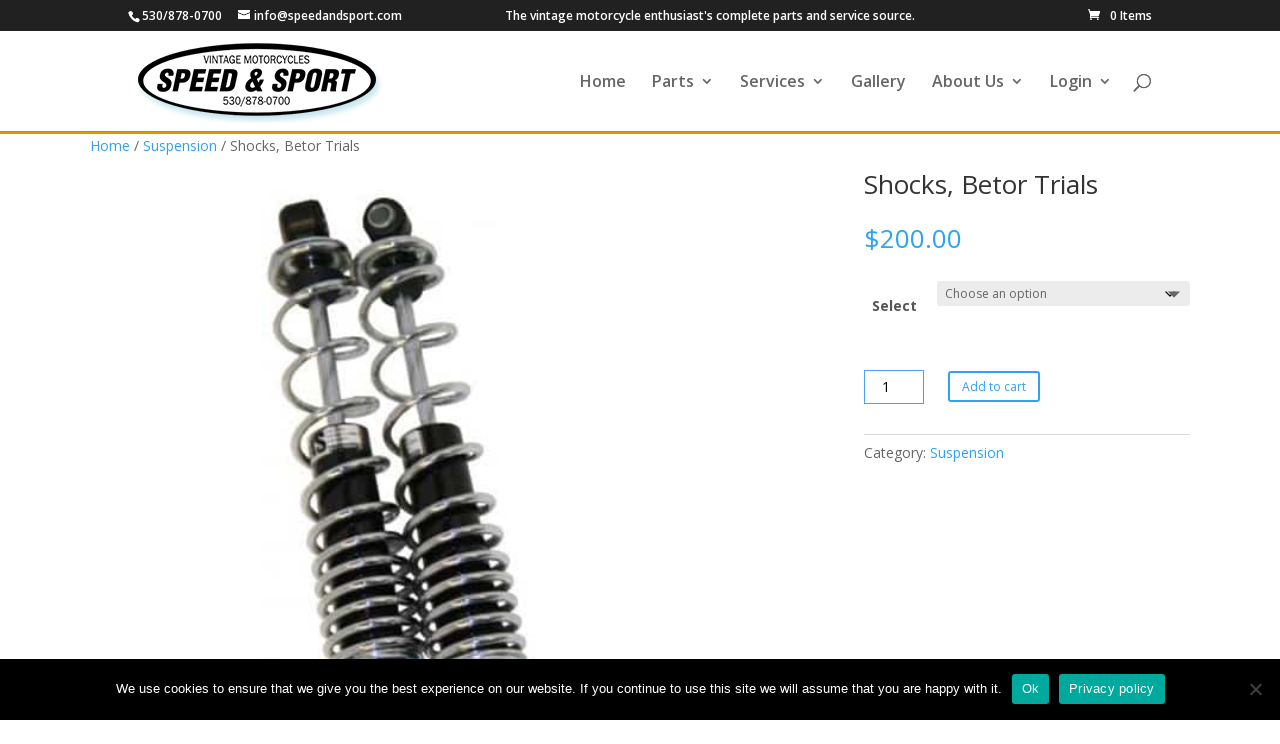

--- FILE ---
content_type: text/html; charset=utf-8
request_url: https://www.google.com/recaptcha/api2/anchor?ar=1&k=6LdIyKsUAAAAAGIBuJs4FGObL17xDDcp9oEJU5JN&co=aHR0cHM6Ly93d3cuc3BlZWRhbmRzcG9ydC5jb206NDQz&hl=en&v=PoyoqOPhxBO7pBk68S4YbpHZ&size=invisible&anchor-ms=20000&execute-ms=30000&cb=dtr9vso5zgx
body_size: 48620
content:
<!DOCTYPE HTML><html dir="ltr" lang="en"><head><meta http-equiv="Content-Type" content="text/html; charset=UTF-8">
<meta http-equiv="X-UA-Compatible" content="IE=edge">
<title>reCAPTCHA</title>
<style type="text/css">
/* cyrillic-ext */
@font-face {
  font-family: 'Roboto';
  font-style: normal;
  font-weight: 400;
  font-stretch: 100%;
  src: url(//fonts.gstatic.com/s/roboto/v48/KFO7CnqEu92Fr1ME7kSn66aGLdTylUAMa3GUBHMdazTgWw.woff2) format('woff2');
  unicode-range: U+0460-052F, U+1C80-1C8A, U+20B4, U+2DE0-2DFF, U+A640-A69F, U+FE2E-FE2F;
}
/* cyrillic */
@font-face {
  font-family: 'Roboto';
  font-style: normal;
  font-weight: 400;
  font-stretch: 100%;
  src: url(//fonts.gstatic.com/s/roboto/v48/KFO7CnqEu92Fr1ME7kSn66aGLdTylUAMa3iUBHMdazTgWw.woff2) format('woff2');
  unicode-range: U+0301, U+0400-045F, U+0490-0491, U+04B0-04B1, U+2116;
}
/* greek-ext */
@font-face {
  font-family: 'Roboto';
  font-style: normal;
  font-weight: 400;
  font-stretch: 100%;
  src: url(//fonts.gstatic.com/s/roboto/v48/KFO7CnqEu92Fr1ME7kSn66aGLdTylUAMa3CUBHMdazTgWw.woff2) format('woff2');
  unicode-range: U+1F00-1FFF;
}
/* greek */
@font-face {
  font-family: 'Roboto';
  font-style: normal;
  font-weight: 400;
  font-stretch: 100%;
  src: url(//fonts.gstatic.com/s/roboto/v48/KFO7CnqEu92Fr1ME7kSn66aGLdTylUAMa3-UBHMdazTgWw.woff2) format('woff2');
  unicode-range: U+0370-0377, U+037A-037F, U+0384-038A, U+038C, U+038E-03A1, U+03A3-03FF;
}
/* math */
@font-face {
  font-family: 'Roboto';
  font-style: normal;
  font-weight: 400;
  font-stretch: 100%;
  src: url(//fonts.gstatic.com/s/roboto/v48/KFO7CnqEu92Fr1ME7kSn66aGLdTylUAMawCUBHMdazTgWw.woff2) format('woff2');
  unicode-range: U+0302-0303, U+0305, U+0307-0308, U+0310, U+0312, U+0315, U+031A, U+0326-0327, U+032C, U+032F-0330, U+0332-0333, U+0338, U+033A, U+0346, U+034D, U+0391-03A1, U+03A3-03A9, U+03B1-03C9, U+03D1, U+03D5-03D6, U+03F0-03F1, U+03F4-03F5, U+2016-2017, U+2034-2038, U+203C, U+2040, U+2043, U+2047, U+2050, U+2057, U+205F, U+2070-2071, U+2074-208E, U+2090-209C, U+20D0-20DC, U+20E1, U+20E5-20EF, U+2100-2112, U+2114-2115, U+2117-2121, U+2123-214F, U+2190, U+2192, U+2194-21AE, U+21B0-21E5, U+21F1-21F2, U+21F4-2211, U+2213-2214, U+2216-22FF, U+2308-230B, U+2310, U+2319, U+231C-2321, U+2336-237A, U+237C, U+2395, U+239B-23B7, U+23D0, U+23DC-23E1, U+2474-2475, U+25AF, U+25B3, U+25B7, U+25BD, U+25C1, U+25CA, U+25CC, U+25FB, U+266D-266F, U+27C0-27FF, U+2900-2AFF, U+2B0E-2B11, U+2B30-2B4C, U+2BFE, U+3030, U+FF5B, U+FF5D, U+1D400-1D7FF, U+1EE00-1EEFF;
}
/* symbols */
@font-face {
  font-family: 'Roboto';
  font-style: normal;
  font-weight: 400;
  font-stretch: 100%;
  src: url(//fonts.gstatic.com/s/roboto/v48/KFO7CnqEu92Fr1ME7kSn66aGLdTylUAMaxKUBHMdazTgWw.woff2) format('woff2');
  unicode-range: U+0001-000C, U+000E-001F, U+007F-009F, U+20DD-20E0, U+20E2-20E4, U+2150-218F, U+2190, U+2192, U+2194-2199, U+21AF, U+21E6-21F0, U+21F3, U+2218-2219, U+2299, U+22C4-22C6, U+2300-243F, U+2440-244A, U+2460-24FF, U+25A0-27BF, U+2800-28FF, U+2921-2922, U+2981, U+29BF, U+29EB, U+2B00-2BFF, U+4DC0-4DFF, U+FFF9-FFFB, U+10140-1018E, U+10190-1019C, U+101A0, U+101D0-101FD, U+102E0-102FB, U+10E60-10E7E, U+1D2C0-1D2D3, U+1D2E0-1D37F, U+1F000-1F0FF, U+1F100-1F1AD, U+1F1E6-1F1FF, U+1F30D-1F30F, U+1F315, U+1F31C, U+1F31E, U+1F320-1F32C, U+1F336, U+1F378, U+1F37D, U+1F382, U+1F393-1F39F, U+1F3A7-1F3A8, U+1F3AC-1F3AF, U+1F3C2, U+1F3C4-1F3C6, U+1F3CA-1F3CE, U+1F3D4-1F3E0, U+1F3ED, U+1F3F1-1F3F3, U+1F3F5-1F3F7, U+1F408, U+1F415, U+1F41F, U+1F426, U+1F43F, U+1F441-1F442, U+1F444, U+1F446-1F449, U+1F44C-1F44E, U+1F453, U+1F46A, U+1F47D, U+1F4A3, U+1F4B0, U+1F4B3, U+1F4B9, U+1F4BB, U+1F4BF, U+1F4C8-1F4CB, U+1F4D6, U+1F4DA, U+1F4DF, U+1F4E3-1F4E6, U+1F4EA-1F4ED, U+1F4F7, U+1F4F9-1F4FB, U+1F4FD-1F4FE, U+1F503, U+1F507-1F50B, U+1F50D, U+1F512-1F513, U+1F53E-1F54A, U+1F54F-1F5FA, U+1F610, U+1F650-1F67F, U+1F687, U+1F68D, U+1F691, U+1F694, U+1F698, U+1F6AD, U+1F6B2, U+1F6B9-1F6BA, U+1F6BC, U+1F6C6-1F6CF, U+1F6D3-1F6D7, U+1F6E0-1F6EA, U+1F6F0-1F6F3, U+1F6F7-1F6FC, U+1F700-1F7FF, U+1F800-1F80B, U+1F810-1F847, U+1F850-1F859, U+1F860-1F887, U+1F890-1F8AD, U+1F8B0-1F8BB, U+1F8C0-1F8C1, U+1F900-1F90B, U+1F93B, U+1F946, U+1F984, U+1F996, U+1F9E9, U+1FA00-1FA6F, U+1FA70-1FA7C, U+1FA80-1FA89, U+1FA8F-1FAC6, U+1FACE-1FADC, U+1FADF-1FAE9, U+1FAF0-1FAF8, U+1FB00-1FBFF;
}
/* vietnamese */
@font-face {
  font-family: 'Roboto';
  font-style: normal;
  font-weight: 400;
  font-stretch: 100%;
  src: url(//fonts.gstatic.com/s/roboto/v48/KFO7CnqEu92Fr1ME7kSn66aGLdTylUAMa3OUBHMdazTgWw.woff2) format('woff2');
  unicode-range: U+0102-0103, U+0110-0111, U+0128-0129, U+0168-0169, U+01A0-01A1, U+01AF-01B0, U+0300-0301, U+0303-0304, U+0308-0309, U+0323, U+0329, U+1EA0-1EF9, U+20AB;
}
/* latin-ext */
@font-face {
  font-family: 'Roboto';
  font-style: normal;
  font-weight: 400;
  font-stretch: 100%;
  src: url(//fonts.gstatic.com/s/roboto/v48/KFO7CnqEu92Fr1ME7kSn66aGLdTylUAMa3KUBHMdazTgWw.woff2) format('woff2');
  unicode-range: U+0100-02BA, U+02BD-02C5, U+02C7-02CC, U+02CE-02D7, U+02DD-02FF, U+0304, U+0308, U+0329, U+1D00-1DBF, U+1E00-1E9F, U+1EF2-1EFF, U+2020, U+20A0-20AB, U+20AD-20C0, U+2113, U+2C60-2C7F, U+A720-A7FF;
}
/* latin */
@font-face {
  font-family: 'Roboto';
  font-style: normal;
  font-weight: 400;
  font-stretch: 100%;
  src: url(//fonts.gstatic.com/s/roboto/v48/KFO7CnqEu92Fr1ME7kSn66aGLdTylUAMa3yUBHMdazQ.woff2) format('woff2');
  unicode-range: U+0000-00FF, U+0131, U+0152-0153, U+02BB-02BC, U+02C6, U+02DA, U+02DC, U+0304, U+0308, U+0329, U+2000-206F, U+20AC, U+2122, U+2191, U+2193, U+2212, U+2215, U+FEFF, U+FFFD;
}
/* cyrillic-ext */
@font-face {
  font-family: 'Roboto';
  font-style: normal;
  font-weight: 500;
  font-stretch: 100%;
  src: url(//fonts.gstatic.com/s/roboto/v48/KFO7CnqEu92Fr1ME7kSn66aGLdTylUAMa3GUBHMdazTgWw.woff2) format('woff2');
  unicode-range: U+0460-052F, U+1C80-1C8A, U+20B4, U+2DE0-2DFF, U+A640-A69F, U+FE2E-FE2F;
}
/* cyrillic */
@font-face {
  font-family: 'Roboto';
  font-style: normal;
  font-weight: 500;
  font-stretch: 100%;
  src: url(//fonts.gstatic.com/s/roboto/v48/KFO7CnqEu92Fr1ME7kSn66aGLdTylUAMa3iUBHMdazTgWw.woff2) format('woff2');
  unicode-range: U+0301, U+0400-045F, U+0490-0491, U+04B0-04B1, U+2116;
}
/* greek-ext */
@font-face {
  font-family: 'Roboto';
  font-style: normal;
  font-weight: 500;
  font-stretch: 100%;
  src: url(//fonts.gstatic.com/s/roboto/v48/KFO7CnqEu92Fr1ME7kSn66aGLdTylUAMa3CUBHMdazTgWw.woff2) format('woff2');
  unicode-range: U+1F00-1FFF;
}
/* greek */
@font-face {
  font-family: 'Roboto';
  font-style: normal;
  font-weight: 500;
  font-stretch: 100%;
  src: url(//fonts.gstatic.com/s/roboto/v48/KFO7CnqEu92Fr1ME7kSn66aGLdTylUAMa3-UBHMdazTgWw.woff2) format('woff2');
  unicode-range: U+0370-0377, U+037A-037F, U+0384-038A, U+038C, U+038E-03A1, U+03A3-03FF;
}
/* math */
@font-face {
  font-family: 'Roboto';
  font-style: normal;
  font-weight: 500;
  font-stretch: 100%;
  src: url(//fonts.gstatic.com/s/roboto/v48/KFO7CnqEu92Fr1ME7kSn66aGLdTylUAMawCUBHMdazTgWw.woff2) format('woff2');
  unicode-range: U+0302-0303, U+0305, U+0307-0308, U+0310, U+0312, U+0315, U+031A, U+0326-0327, U+032C, U+032F-0330, U+0332-0333, U+0338, U+033A, U+0346, U+034D, U+0391-03A1, U+03A3-03A9, U+03B1-03C9, U+03D1, U+03D5-03D6, U+03F0-03F1, U+03F4-03F5, U+2016-2017, U+2034-2038, U+203C, U+2040, U+2043, U+2047, U+2050, U+2057, U+205F, U+2070-2071, U+2074-208E, U+2090-209C, U+20D0-20DC, U+20E1, U+20E5-20EF, U+2100-2112, U+2114-2115, U+2117-2121, U+2123-214F, U+2190, U+2192, U+2194-21AE, U+21B0-21E5, U+21F1-21F2, U+21F4-2211, U+2213-2214, U+2216-22FF, U+2308-230B, U+2310, U+2319, U+231C-2321, U+2336-237A, U+237C, U+2395, U+239B-23B7, U+23D0, U+23DC-23E1, U+2474-2475, U+25AF, U+25B3, U+25B7, U+25BD, U+25C1, U+25CA, U+25CC, U+25FB, U+266D-266F, U+27C0-27FF, U+2900-2AFF, U+2B0E-2B11, U+2B30-2B4C, U+2BFE, U+3030, U+FF5B, U+FF5D, U+1D400-1D7FF, U+1EE00-1EEFF;
}
/* symbols */
@font-face {
  font-family: 'Roboto';
  font-style: normal;
  font-weight: 500;
  font-stretch: 100%;
  src: url(//fonts.gstatic.com/s/roboto/v48/KFO7CnqEu92Fr1ME7kSn66aGLdTylUAMaxKUBHMdazTgWw.woff2) format('woff2');
  unicode-range: U+0001-000C, U+000E-001F, U+007F-009F, U+20DD-20E0, U+20E2-20E4, U+2150-218F, U+2190, U+2192, U+2194-2199, U+21AF, U+21E6-21F0, U+21F3, U+2218-2219, U+2299, U+22C4-22C6, U+2300-243F, U+2440-244A, U+2460-24FF, U+25A0-27BF, U+2800-28FF, U+2921-2922, U+2981, U+29BF, U+29EB, U+2B00-2BFF, U+4DC0-4DFF, U+FFF9-FFFB, U+10140-1018E, U+10190-1019C, U+101A0, U+101D0-101FD, U+102E0-102FB, U+10E60-10E7E, U+1D2C0-1D2D3, U+1D2E0-1D37F, U+1F000-1F0FF, U+1F100-1F1AD, U+1F1E6-1F1FF, U+1F30D-1F30F, U+1F315, U+1F31C, U+1F31E, U+1F320-1F32C, U+1F336, U+1F378, U+1F37D, U+1F382, U+1F393-1F39F, U+1F3A7-1F3A8, U+1F3AC-1F3AF, U+1F3C2, U+1F3C4-1F3C6, U+1F3CA-1F3CE, U+1F3D4-1F3E0, U+1F3ED, U+1F3F1-1F3F3, U+1F3F5-1F3F7, U+1F408, U+1F415, U+1F41F, U+1F426, U+1F43F, U+1F441-1F442, U+1F444, U+1F446-1F449, U+1F44C-1F44E, U+1F453, U+1F46A, U+1F47D, U+1F4A3, U+1F4B0, U+1F4B3, U+1F4B9, U+1F4BB, U+1F4BF, U+1F4C8-1F4CB, U+1F4D6, U+1F4DA, U+1F4DF, U+1F4E3-1F4E6, U+1F4EA-1F4ED, U+1F4F7, U+1F4F9-1F4FB, U+1F4FD-1F4FE, U+1F503, U+1F507-1F50B, U+1F50D, U+1F512-1F513, U+1F53E-1F54A, U+1F54F-1F5FA, U+1F610, U+1F650-1F67F, U+1F687, U+1F68D, U+1F691, U+1F694, U+1F698, U+1F6AD, U+1F6B2, U+1F6B9-1F6BA, U+1F6BC, U+1F6C6-1F6CF, U+1F6D3-1F6D7, U+1F6E0-1F6EA, U+1F6F0-1F6F3, U+1F6F7-1F6FC, U+1F700-1F7FF, U+1F800-1F80B, U+1F810-1F847, U+1F850-1F859, U+1F860-1F887, U+1F890-1F8AD, U+1F8B0-1F8BB, U+1F8C0-1F8C1, U+1F900-1F90B, U+1F93B, U+1F946, U+1F984, U+1F996, U+1F9E9, U+1FA00-1FA6F, U+1FA70-1FA7C, U+1FA80-1FA89, U+1FA8F-1FAC6, U+1FACE-1FADC, U+1FADF-1FAE9, U+1FAF0-1FAF8, U+1FB00-1FBFF;
}
/* vietnamese */
@font-face {
  font-family: 'Roboto';
  font-style: normal;
  font-weight: 500;
  font-stretch: 100%;
  src: url(//fonts.gstatic.com/s/roboto/v48/KFO7CnqEu92Fr1ME7kSn66aGLdTylUAMa3OUBHMdazTgWw.woff2) format('woff2');
  unicode-range: U+0102-0103, U+0110-0111, U+0128-0129, U+0168-0169, U+01A0-01A1, U+01AF-01B0, U+0300-0301, U+0303-0304, U+0308-0309, U+0323, U+0329, U+1EA0-1EF9, U+20AB;
}
/* latin-ext */
@font-face {
  font-family: 'Roboto';
  font-style: normal;
  font-weight: 500;
  font-stretch: 100%;
  src: url(//fonts.gstatic.com/s/roboto/v48/KFO7CnqEu92Fr1ME7kSn66aGLdTylUAMa3KUBHMdazTgWw.woff2) format('woff2');
  unicode-range: U+0100-02BA, U+02BD-02C5, U+02C7-02CC, U+02CE-02D7, U+02DD-02FF, U+0304, U+0308, U+0329, U+1D00-1DBF, U+1E00-1E9F, U+1EF2-1EFF, U+2020, U+20A0-20AB, U+20AD-20C0, U+2113, U+2C60-2C7F, U+A720-A7FF;
}
/* latin */
@font-face {
  font-family: 'Roboto';
  font-style: normal;
  font-weight: 500;
  font-stretch: 100%;
  src: url(//fonts.gstatic.com/s/roboto/v48/KFO7CnqEu92Fr1ME7kSn66aGLdTylUAMa3yUBHMdazQ.woff2) format('woff2');
  unicode-range: U+0000-00FF, U+0131, U+0152-0153, U+02BB-02BC, U+02C6, U+02DA, U+02DC, U+0304, U+0308, U+0329, U+2000-206F, U+20AC, U+2122, U+2191, U+2193, U+2212, U+2215, U+FEFF, U+FFFD;
}
/* cyrillic-ext */
@font-face {
  font-family: 'Roboto';
  font-style: normal;
  font-weight: 900;
  font-stretch: 100%;
  src: url(//fonts.gstatic.com/s/roboto/v48/KFO7CnqEu92Fr1ME7kSn66aGLdTylUAMa3GUBHMdazTgWw.woff2) format('woff2');
  unicode-range: U+0460-052F, U+1C80-1C8A, U+20B4, U+2DE0-2DFF, U+A640-A69F, U+FE2E-FE2F;
}
/* cyrillic */
@font-face {
  font-family: 'Roboto';
  font-style: normal;
  font-weight: 900;
  font-stretch: 100%;
  src: url(//fonts.gstatic.com/s/roboto/v48/KFO7CnqEu92Fr1ME7kSn66aGLdTylUAMa3iUBHMdazTgWw.woff2) format('woff2');
  unicode-range: U+0301, U+0400-045F, U+0490-0491, U+04B0-04B1, U+2116;
}
/* greek-ext */
@font-face {
  font-family: 'Roboto';
  font-style: normal;
  font-weight: 900;
  font-stretch: 100%;
  src: url(//fonts.gstatic.com/s/roboto/v48/KFO7CnqEu92Fr1ME7kSn66aGLdTylUAMa3CUBHMdazTgWw.woff2) format('woff2');
  unicode-range: U+1F00-1FFF;
}
/* greek */
@font-face {
  font-family: 'Roboto';
  font-style: normal;
  font-weight: 900;
  font-stretch: 100%;
  src: url(//fonts.gstatic.com/s/roboto/v48/KFO7CnqEu92Fr1ME7kSn66aGLdTylUAMa3-UBHMdazTgWw.woff2) format('woff2');
  unicode-range: U+0370-0377, U+037A-037F, U+0384-038A, U+038C, U+038E-03A1, U+03A3-03FF;
}
/* math */
@font-face {
  font-family: 'Roboto';
  font-style: normal;
  font-weight: 900;
  font-stretch: 100%;
  src: url(//fonts.gstatic.com/s/roboto/v48/KFO7CnqEu92Fr1ME7kSn66aGLdTylUAMawCUBHMdazTgWw.woff2) format('woff2');
  unicode-range: U+0302-0303, U+0305, U+0307-0308, U+0310, U+0312, U+0315, U+031A, U+0326-0327, U+032C, U+032F-0330, U+0332-0333, U+0338, U+033A, U+0346, U+034D, U+0391-03A1, U+03A3-03A9, U+03B1-03C9, U+03D1, U+03D5-03D6, U+03F0-03F1, U+03F4-03F5, U+2016-2017, U+2034-2038, U+203C, U+2040, U+2043, U+2047, U+2050, U+2057, U+205F, U+2070-2071, U+2074-208E, U+2090-209C, U+20D0-20DC, U+20E1, U+20E5-20EF, U+2100-2112, U+2114-2115, U+2117-2121, U+2123-214F, U+2190, U+2192, U+2194-21AE, U+21B0-21E5, U+21F1-21F2, U+21F4-2211, U+2213-2214, U+2216-22FF, U+2308-230B, U+2310, U+2319, U+231C-2321, U+2336-237A, U+237C, U+2395, U+239B-23B7, U+23D0, U+23DC-23E1, U+2474-2475, U+25AF, U+25B3, U+25B7, U+25BD, U+25C1, U+25CA, U+25CC, U+25FB, U+266D-266F, U+27C0-27FF, U+2900-2AFF, U+2B0E-2B11, U+2B30-2B4C, U+2BFE, U+3030, U+FF5B, U+FF5D, U+1D400-1D7FF, U+1EE00-1EEFF;
}
/* symbols */
@font-face {
  font-family: 'Roboto';
  font-style: normal;
  font-weight: 900;
  font-stretch: 100%;
  src: url(//fonts.gstatic.com/s/roboto/v48/KFO7CnqEu92Fr1ME7kSn66aGLdTylUAMaxKUBHMdazTgWw.woff2) format('woff2');
  unicode-range: U+0001-000C, U+000E-001F, U+007F-009F, U+20DD-20E0, U+20E2-20E4, U+2150-218F, U+2190, U+2192, U+2194-2199, U+21AF, U+21E6-21F0, U+21F3, U+2218-2219, U+2299, U+22C4-22C6, U+2300-243F, U+2440-244A, U+2460-24FF, U+25A0-27BF, U+2800-28FF, U+2921-2922, U+2981, U+29BF, U+29EB, U+2B00-2BFF, U+4DC0-4DFF, U+FFF9-FFFB, U+10140-1018E, U+10190-1019C, U+101A0, U+101D0-101FD, U+102E0-102FB, U+10E60-10E7E, U+1D2C0-1D2D3, U+1D2E0-1D37F, U+1F000-1F0FF, U+1F100-1F1AD, U+1F1E6-1F1FF, U+1F30D-1F30F, U+1F315, U+1F31C, U+1F31E, U+1F320-1F32C, U+1F336, U+1F378, U+1F37D, U+1F382, U+1F393-1F39F, U+1F3A7-1F3A8, U+1F3AC-1F3AF, U+1F3C2, U+1F3C4-1F3C6, U+1F3CA-1F3CE, U+1F3D4-1F3E0, U+1F3ED, U+1F3F1-1F3F3, U+1F3F5-1F3F7, U+1F408, U+1F415, U+1F41F, U+1F426, U+1F43F, U+1F441-1F442, U+1F444, U+1F446-1F449, U+1F44C-1F44E, U+1F453, U+1F46A, U+1F47D, U+1F4A3, U+1F4B0, U+1F4B3, U+1F4B9, U+1F4BB, U+1F4BF, U+1F4C8-1F4CB, U+1F4D6, U+1F4DA, U+1F4DF, U+1F4E3-1F4E6, U+1F4EA-1F4ED, U+1F4F7, U+1F4F9-1F4FB, U+1F4FD-1F4FE, U+1F503, U+1F507-1F50B, U+1F50D, U+1F512-1F513, U+1F53E-1F54A, U+1F54F-1F5FA, U+1F610, U+1F650-1F67F, U+1F687, U+1F68D, U+1F691, U+1F694, U+1F698, U+1F6AD, U+1F6B2, U+1F6B9-1F6BA, U+1F6BC, U+1F6C6-1F6CF, U+1F6D3-1F6D7, U+1F6E0-1F6EA, U+1F6F0-1F6F3, U+1F6F7-1F6FC, U+1F700-1F7FF, U+1F800-1F80B, U+1F810-1F847, U+1F850-1F859, U+1F860-1F887, U+1F890-1F8AD, U+1F8B0-1F8BB, U+1F8C0-1F8C1, U+1F900-1F90B, U+1F93B, U+1F946, U+1F984, U+1F996, U+1F9E9, U+1FA00-1FA6F, U+1FA70-1FA7C, U+1FA80-1FA89, U+1FA8F-1FAC6, U+1FACE-1FADC, U+1FADF-1FAE9, U+1FAF0-1FAF8, U+1FB00-1FBFF;
}
/* vietnamese */
@font-face {
  font-family: 'Roboto';
  font-style: normal;
  font-weight: 900;
  font-stretch: 100%;
  src: url(//fonts.gstatic.com/s/roboto/v48/KFO7CnqEu92Fr1ME7kSn66aGLdTylUAMa3OUBHMdazTgWw.woff2) format('woff2');
  unicode-range: U+0102-0103, U+0110-0111, U+0128-0129, U+0168-0169, U+01A0-01A1, U+01AF-01B0, U+0300-0301, U+0303-0304, U+0308-0309, U+0323, U+0329, U+1EA0-1EF9, U+20AB;
}
/* latin-ext */
@font-face {
  font-family: 'Roboto';
  font-style: normal;
  font-weight: 900;
  font-stretch: 100%;
  src: url(//fonts.gstatic.com/s/roboto/v48/KFO7CnqEu92Fr1ME7kSn66aGLdTylUAMa3KUBHMdazTgWw.woff2) format('woff2');
  unicode-range: U+0100-02BA, U+02BD-02C5, U+02C7-02CC, U+02CE-02D7, U+02DD-02FF, U+0304, U+0308, U+0329, U+1D00-1DBF, U+1E00-1E9F, U+1EF2-1EFF, U+2020, U+20A0-20AB, U+20AD-20C0, U+2113, U+2C60-2C7F, U+A720-A7FF;
}
/* latin */
@font-face {
  font-family: 'Roboto';
  font-style: normal;
  font-weight: 900;
  font-stretch: 100%;
  src: url(//fonts.gstatic.com/s/roboto/v48/KFO7CnqEu92Fr1ME7kSn66aGLdTylUAMa3yUBHMdazQ.woff2) format('woff2');
  unicode-range: U+0000-00FF, U+0131, U+0152-0153, U+02BB-02BC, U+02C6, U+02DA, U+02DC, U+0304, U+0308, U+0329, U+2000-206F, U+20AC, U+2122, U+2191, U+2193, U+2212, U+2215, U+FEFF, U+FFFD;
}

</style>
<link rel="stylesheet" type="text/css" href="https://www.gstatic.com/recaptcha/releases/PoyoqOPhxBO7pBk68S4YbpHZ/styles__ltr.css">
<script nonce="DPpR15GFXNLASdoE7_LMGw" type="text/javascript">window['__recaptcha_api'] = 'https://www.google.com/recaptcha/api2/';</script>
<script type="text/javascript" src="https://www.gstatic.com/recaptcha/releases/PoyoqOPhxBO7pBk68S4YbpHZ/recaptcha__en.js" nonce="DPpR15GFXNLASdoE7_LMGw">
      
    </script></head>
<body><div id="rc-anchor-alert" class="rc-anchor-alert"></div>
<input type="hidden" id="recaptcha-token" value="[base64]">
<script type="text/javascript" nonce="DPpR15GFXNLASdoE7_LMGw">
      recaptcha.anchor.Main.init("[\x22ainput\x22,[\x22bgdata\x22,\x22\x22,\[base64]/[base64]/[base64]/[base64]/[base64]/UltsKytdPUU6KEU8MjA0OD9SW2wrK109RT4+NnwxOTI6KChFJjY0NTEyKT09NTUyOTYmJk0rMTxjLmxlbmd0aCYmKGMuY2hhckNvZGVBdChNKzEpJjY0NTEyKT09NTYzMjA/[base64]/[base64]/[base64]/[base64]/[base64]/[base64]/[base64]\x22,\[base64]\x22,\x22KMOxPUDDiyFSw4NFworDusKPVErCnHBKIMOBwqDDu8OhXcO+w5bCpknDoy0FT8KETyFtU8KdScKkwp4mw5EzwpPCoMKnw6LClFUIw5zCkmxbVMOowqsSE8KsHUAzTsOEw57Dl8Okw7bCqWLCkMKBwq3Dp1DDqUPDsBHDqMKOPEXDrzLCjwHDiR1/wr1TwrV2wrDDrS0HwqjCjmtPw7vDiD7Ck0fCpyDDpMKSw6YPw7jDosKzBAzCrlbDjwdKKlLDuMORwojCrsOgF8Kww7cnwpbDvj43w5HCsFNDbMK2w5fCmMKqFcKawoI+wonDqsO/SMK/wqPCvD/CvMO7IXZwMRV9w6DCuwXCgsKAwoRow43CsMKxwqPCt8KLw4s1Ki0uwowGwo9JGAowa8KyI1vCnQlZZcOdwrgZw45VwpvCtz3CisKiMGfDn8KTwrBaw480DsOGwqfCoXZ7McKMwqJmRmfCpDZ2w5/DtwPDpMKbCcKpMMKaF8O7w5Iiwo3CmMO+OMOewoPCmMOXWkQdwoYowp/DrcOBRcO7wrV5wpXDucK0wqUsfV/CjMKEdcOICsO+UFlDw7VKT201wpbDs8K7wqhARsK4DMOYKsK1wrDDmWTCiTJbw6bDqsO8w6jDmzvCjmIDw5UmeHbCtyNMRsOdw5hhw5/Dh8KeXyICCMO7McOywprDpMKUw5fCocO6KT7DkMOEbsKXw6TDuzjCuMKhCXBKwo8uwqLDucKsw5oVE8K8VH3DlMK1w4DCk0XDjMOoXcORwqB/[base64]/IcOeeFQswoTCqkoNw6YewrEuwovCqCLDvcKgCsKvw6A4VDIrO8ORS8KaCnTCpEFjw7MUQEFzw7zCk8KEflDCmHjCp8KQPnTDpMO9Vj9iE8K/w73CnDR7w4jDnsKLw7vCnE8ld8O4fx0mch0Jw7Y/c1Z/SsKyw49zF2hucUnDhcKtw4HCl8K4w6tdfQguwobCqDrClibDrcOLwqwzBsOlEXl3w51QBMKNwpguFcOww40uwr/Ds0zCksO8KcOCX8KUNsKSccKlV8OiwrwQNRLDg1PDhBgCwqN7wpI3Hn4kHMK4L8ORGcOGZsO8ZsOEwpPCgV/[base64]/w6TDnicSa8K2wqDDtDt/F8Oow7BnEVHCoCQkTEEow7TCiMODwr/DqXjDgTNvCcKwZXgEwqnDvFxAwoLDng3CkS50woPDqhslNwzDjX5EwojDol/[base64]/Dh8OnwobDkwQaFjw3LzfCisOcYsKFTBgewr03AsOpw5l1OsOPOcO1wrxpR2F/wprCg8OJGwnCq8Kow59Aw5nDocKqw57DoUrDnsOLwq9OHMO4QA3Dt8K8wpjDlTJbX8OQwoFPw4TCrhcWwo/[base64]/[base64]/[base64]/CgBjDli4/YsOHOTnDkzzDtWBaDcKJGGwhwq52SWhzKMKGwpLChcOlIsOpw43CrQcCwoAUw7/CjjXCqcKZwrRSw5nCuBTDoyjDhXRrUcOIGWjCqCHDkDfCvcOUw6c8w6PCncKXGRrDszdkw5dec8K5NFTCoREHRXbDv8KvR15wwox0w4lfwo8MwoY1TcO1AsOSw5o1wrIIM8KOWcOdwow1w7HDj1dfwrF2wp3Dg8Kjw4/CkBNWw5XCp8OgEMKfw6TCoMOcwrERYgwZD8O+Z8Ondy0OwokZEcOzwp7DsQxpADDCmcKAwoA/LMKcUg3DrcKYPF5zw7Zbw6rDkkbCqmxNTDbCg8K9b8KqwocIZih+BxwOasKtwqN/OsOVFcKtRT5Yw5rDlsKEwo4oQWfCvD/CjMKschF3XMK8NTHCnGXCn0xaZGY/w5DCg8KHwpvDh03Di8OqwpAYBsKGw7jDkGTDh8KLY8Khw60cBMK/wpXDsxTDmkzClsK+wpLCtx7DscO0ZsK7w7DDklBrAcKowqVJVMOuZjZkTcK+w48rwp9owr7Dpj8Uw4XDlHJfNFt6EMO3MyseEwXDrlJLDjRTOiFOZCTChC3DjRLCjhbCksK6KTrDgDvDoGNRwpLDmQcxw4QTw4bDlirDtBVGCVXCpnRTwoLDhGjCpsOoV0/CvmwZwpEhP2HCpsOtw7YIw4LCsjgxChkMw509ScOxQlbCnMOTw5Y4XcK1HMOpw7UDwqt4wrpcw47CqcKZFBvDuBzDucOCVsKSw4czw5TCl8OGw7nDqlXCglTDhmYSJMK8wq9mwq0Qw5BER8OCQ8OuwpLDjsO/fDTClkXDsMOaw6DCsCXCvMK7woB7wppfwq8MwoZOd8OGXnnCl8O1anRZbsKZw6hBR3djw4YWwoDDhENhVcO/woIkw5tyGMKLfcKhwpfDusKQdXnCpQzCgkbCn8OEdcK3wrk7KCbDvCDCvcOewpXDrMKnwrvCgC/DtcOkwrvDocO1wrHCncOeF8KpVG4paw3Cu8OiwpjDqyJXB096FMKfK14Dw6vChCPDoMODwqDDj8OFw6bDhjPDsQYCw5XCtgLDr296w7DCn8KiKcK/w6TDu8OQw6Irwo1tw7HClR0gw5RXw4pRecK/wp3Dq8OiMMKrwpDCkCfCvsKrw4jCjcKLWSnCtMODw4pHw4Ngw619woUCw77DqlzCksKFw57DscKew4HDm8OawrFnwrzDqQ7DmGlFwpTDqy/DnMOXCh4faCLDlmbCjHQiBltDw6/DnMKvwp3DqMKLDMKeHRwEw6dhwphgwqrDt8OCw791EMOjQX4XF8O7w4gfw7ENYCgyw59CTcKRw7w5wrvCtMKOw4MowqDDjsK/fsOAAsKARcKew7/DosO6wpwnRTwHRUwqNMK4w4PDocKIwqTCo8O1w5luwokREEpaKhHCsydgw6A/E8OrwpTCmCrDhsKDex/[base64]/Cqx/ChMOTw4jCncO3UAXCkHHCtX8vw7AOw40eBCR6w7PDh8K5PixtWsOpwrd6aVN/wrgLHzHCvXlrQcKMwoUKw6YGCcOIK8KqWAIbw67CsT5wGg8wfMO9w6AdcMKhw7PCtkd4wqrCrMO0wpdjw7Nnw5XCoMKpwoHDlMOtT23DncK+wpFCwqBdwogiwqkiZsK/[base64]/[base64]/ClcOWwonCh8OYwqALw79NAlpgTDBtSXd7w6xIwp/CqMK2wqjCnFXDksKYwr3ChidBwosxw6xOw6LCiz3DhcKUwrnCjMOMw5PDojAVbMKMbsK3w6dEQcKnwrPDv8OdGMOCF8KFworCkCQ/w6l4wqLChMKBd8OHLkvCucOmwpBJw4vDusOwwoHDsGQ8w5XDrcO4w4ALwpjCn1xAwpJ3RcOvwofDi8KjFTfDl8OKw5BKa8OsKsOWwrnDmHTDr3spwovCgCVyw6NRSMKOw74jSMKpUsOvXlFmw6A1UMKSTsO0LsOPYMOEcMKvf1BFwpFLwr7CpcOkwrTCgsOeK8O+TcK/EcOAwp/DoS0sFcONEsOSFsKOwqYew7fDj0fClXBUwp1/MmjCh1gNBnrCvsOew6MIwoEWEMOPMsKow6vCjMKvNATCs8KibcOtfCUfBsOjbTo4N8Oww6kTw7XDnQzDhT/DnRspGUAML8KtwqnDt8KmQGXDp8K2ZMOmSsO3wrLDsQUJMR9YwrfDp8OpwpZew4DCj1fCry7DvEcAwozCiWbDvzjDgUZUwo8OeFVgwqbCmS7Cv8ODwoHCoBDDuMKSBsOdHMK7wpM9VTwJw7dHw6kPbQjCp0fDkgDCiDfDri/Cv8KWIcOGw5UYwpfDk0XDksK/wrJywq3Dv8OSFyFLD8OHFMKfwqQEw6o7w508K2nDjB/DmsOqZB/CvcOYSEhUw5VWc8KRw4wCw55DWEQWw6DDty/DuHnDm8O5HMKbKTfDlBFMHsKdw77DuMK9wq7CoB9qPSbDiX/Ck8Oqw7PDtz/CsRPCjsKBAhrDhnfCl3TDjD7DkGzDicKqwp8wYMKdf1PCtixsPGDDmMKaw4cjw6s1QcKpw5JLw5jDoMKHw4c/wr7Cl8KEw4jCmj/DrSwswqXClz7CshgaclprVUYEwpZSdcO7wqIpw4dIwp3DsyPDqWlELgJMw7bCvMO1Dws8woTDkcKhw6zChMOePRTCmcKGVG/DuS/[base64]/DoMKkw63DmxLCtGvCoSt1wr3DusO3NcKfAMO/ZFvDhMKMecOFwpPDgTHCiSEZwo/ClsKOwpjCg1fDpVrDkMO0EMOHKHVHNsKZw5DDuMKCwr0Zw6rDucOYRsOLwqt1wqc0cQbDpcKgwos5WScwwpRiGUXCvX/CrlrCqg9ewqcIUMKSw77CoSp5w7pJCn7DsnvCuMKgBmonw74RFsKKwoA1eMOFw6APBX3CuUjDhDBwwrfCssKMw7csw79dHx7DlcORwoLCri8cwqfDjRHDl8KqfUp+w4VlNMOFw699EsOfasKlB8KiwpnCvsK7wp0TOMKow5c1Ej3CvyIVJl/CohtBbcKSQ8OnNAVow6ZZwrfDhsOnacOPwonDncOUUMODS8OSYcOmwr/[base64]/wrUFw4fDjE3CpsO9YMOWGMO2Pg/Dh8KqwqZ5AXbDk1xPw6Fsw7TDmF8ew7Y5b0diVFnClAhFWMOQJsKfwrVtXcO7wqLClsKCwpt0HyrClsOKw7fDvsK2QsO5MwB5b00LwoI8w5Qqw45XwrTCoj/CrMOPw7MiwqN1OsOOKSXCnjMWwprCgcO+wrXCqQ/CmHMyW8KbUMKILMOIQ8K/K1/CiyEoEQ4dfEvDuxNgwqzCnsK0Q8K4w4QzWsOfNMKFDMKbXHxxQzZrNDXDoFAmwpJZw6fDiHFkUcKOworDsMOhHcOrw7cUOBIrFcK7wrnCojjDgm/CssOQb2hfwoQOw4U1XcK6ZCjCg8ORw6zChjDCuVkmwpfDkF7DqH7Cnxxqwr7DscOhwpQ3w7kROcKxN2rCkMKhOMOrwo/Djz8awqfDisKcDhEyV8OwNkwWVMOPS3XDgMODw5vDvU12GSxfw5rCjsOPw6duwpPDpAnCtApEwq/CuxFDw6sQExR2d13CvcKZw6nCg8KIw7YaGiLCiSRPwpZtFsKQbMK/wonCmwsXV2TClWfDkXgWw6Zuw4LDtiJzU2RFLsKNw5VawpNOwqwKw5nDmRXCizDCrcOPwo/DtQghTsKfwr/DqwpnTsOdw5nDosK5w43DrWnCkRdaEsOHGMKvH8KTw6PCjMKyFzgrwrHCjMOkJUQ9E8OCIBXCqTwqwqldQ2FJd8O0NVDDjETCiMONCcOGfwPCu1IyR8OuZMOKw7DCt0AvXcKcwp/Ct8KKwqDDniV1w5dSEMOUw5g+KkfDrU5IM0IYw7MQw45GO8OcEmRDT8KOLm/DsXhmfcKcw5B3w6HCl8OFNcKMw4DCgMOhwrlkFWjCuMKmwrbDvz7CkXgdw5I7w6l1w5nDgXXCtcOVOMKGw7YVHMKUNsKXwqVrCMO+w5Fuw5jDqcKKwrLCmgXCpwBAc8OIw6E/fT3CkcKUL8K/ZMOfSBMxckjCscO8CiQhbMKJQMOWw5wtNV7CsiNMVDptw5hrw6IkasKYf8OSw73DsyHCnHp8fXLCohLCvMK/[base64]/UcO6MsKSw6XDgWAew7cpwpLCl0DDmndJT8Kww5gRwoQsDXbDisOmdmrDvH8WSMKtCmLDjnnCsHfDtzNNNsKgB8KowqXCo8KCwp7DkMOqesOYw6nDiR3CjG/DkQwmwqVNw4s+woxUJcOXw6rDkMO+XMK+wo/[base64]/wqAMHjpSwonCq15Oa8KFw4EwGcKBbEnCtTHCqmrDvk4QBRbDhcOuw7piBMO6VhrCpsKhH11OwpfDnsKswrTDm33Dp1xSw50KcMKlNsOiCSJUwq/CqB/DmsO9EmXDomFUw7LDp8KQwqUgH8OIS3PCrMKyfU7CsURiRcOGBMKkwo7CncK/WMKbF8OHUCdtwqzDjsOJw4DDu8KhCR7DjMOAw5dKC8Kdw7fDksKPwoQLDyHCosKFUDMxTVXDpcOMw5LCrsKQZkowVMOFFcOHwr9cwoFbVGPDtMOhwpkzworCmU3DumXDr8KhSMKxfEIQXcOWwr4jw6/DlTTDvsKzZsOaWBnCksO8QcK0w7IEfjRcIlhuYMOjbH7CvMOra8O1w4bDlsOEC8O8w5p7wobCpsKtwpAhwpINGcO1emh/wrJZeMOzwrUQwp49w6vDo8Kow4zDjz3CpMK5FsKoKmsmKAZ/GcO8bcK4wol7w6TDhcOVwrXCmcOWwovCkF8OAQx4GHZfWx4+w4LDlMKUUsOYCjvDpG3DhMODw6zCoxDCrMOswpRvIDPDviNXwotmDsOww48swpVJbn/CqcOhUcOCwqx1Sw0zw7DCrMOHJwbCvsO6w5/DhQvDlcO+NSURwrhLw4c5d8OLwrZ+b17CmwNxw7cdZcO5enLDowLDt2zDk3VFG8OvJcKjcMOnBsOEasODw681OHlUASHCg8OeQi7DhsKyw7LDkjDChcOPw49wHQPDhj/DpGcjwqo8SsOXS8KwwrM5SlQMZMO0wpVGJsKuWRXDrw3DhCV7Fw8FOcKjwr9YJMKDwr96w6hgw6fDuQ4qwpBrBQXDocKzK8OJMw/Dvw9nLWTDljTCrcOMX8OZMRMWZVXDpsKhwq/[base64]/CmkPCpXTCr8O+bMOjwq3CscK7C8K/[base64]/SMKKwrFswpTDqMOfwrXCmMOHCBbDkkDCj8KGw70dwqDCksKvOCgLIS5Ow6jCmRFGBy3DnwVywpXDocKlw7oZCMOzw5pZwpF+wr8XVCbDkMKIwrVSVcKmwo8wbMK/wrhtwrbCvDoiEcKAwrjDjMO5w4BWwpfDjzzDi3UiGAx9cEbDucKpw6QcQ18zw6TDj8KUw47CkHnCi8OeBmMjwpzDnmBrNMOswrfCv8OnaMO6Q8Olwq3Dt011K2rDhzrDvcOTw7zDtUTCjsODDmDClMOEw74qQXvCtUjDsyXDkDDCogkEw4XDj255f2MDFsK/[base64]/CrcKoUDR3w7wHH3TDo37ClsKvRMKTesODesKmw4/CqQLDl2vCn8KBwrhiwpJxYcKewpDCqAbDhHXDnVDDg2HDijbCuG7CgzgzflbDvWInSxFRE8KLanHDtcOXwrzDvsK+wrNLw7Iew5vDgWrCpkxba8KhODguWiXCi8K5KRrDvsOzwr/Dnm1fKVXDjcOqwrFtWcK9wrI/[base64]/[base64]/CqSBGH2AOwrIfZmPDlk1qwqHCq8Kiwp5ywrbDtMOBw4rClMKYGTPCk23CoxLDp8K7w7lAYMKZWcKhwrJlFjrCv0TCr1QNwrhnOTnCvsKkw4DDrS0sCDhYwqpCwoBlwo93MTbDvUfCpnhpwrAkw7kKw6VEw7vDk1/Dp8KqwqTDncKreT49w7TCggDDrsKtwpzCsTbCgXooVUMUw7HDrAnDgARTKsOhfcO2wrY/NMOIw4DCt8KzJcOPF1R4EjYMU8KdXsKWwrAma0PCsMOtwoMHIRkpw74EagjCsk3DllQ6w4rChMKVESjCri8uQsOnPsORw4LCiAw5w4JBw4jCjB04MsOVwqfCusO4wqDDiMKAwrd/[base64]/DtMKbwqvDqcOkw6/Cu8KFAsOgwpTChw3CssKUwrErQcK0OXErwqDCvMOfw77CqCXCnUh+w7vCq1E+w7Ruw6bCmsKkGyjCnsOZw7YJwpvCoi8DABLCnH3CqsK1w6XCq8OmDsKkw70zOMOgw7bCnsOBGhXDikrCuG1RwrXDgivCv8K9Jg1cAWPCjsOGAsKSWh/CugjCgsOywoMnwo7CgSrCqUNdw67DjGfCk3LDosOWV8KdwqzChlkaBGLDgk85JsOMRsOkVF0QL0zDkGs9QXbCjDMgw5V8wqPDssOxT8OdwqLChsORwrLCnXk0A8KCRE/[base64]/DhMKLVcKnwp4EwpbCq8OBOMO7ZcO/wqxjY1DCtx1sL8K/UcOEB8KawrYAITfCnMOgVcKxw7LDkcOgwrp2DTRzw4HCtMKBKcOuwpBwWljDpSHCssOlQcK0LDEIwqPDhcKEw74ia8O5woVkHcOvw44JCMO+w4NhfcOOfxIcwolBw6PCvcKdwoHChsKWU8OawovCrUpYw6XCpV/ClcKtccKaAcOCwq0bJMOuLsKWwq4MF8K+wqPDvMKeaFcDw4t/FcOOwrVGw5ZJwovDkQXDgHLCjMK5woTCqcOXwrnCvyTCrcK3w7nDq8Onb8OyYGgBBFdHKUTDrH46wrTCpVvCjsOxVjc7XsOUWCfDgTnCsj/DssOQNsKJeSHDrMKqOQrCgcOEeMOpQG/CknXCtC/DlQpIUsK7wpZ6w7/CvcKkw77CjBHChXd0VihILEhwUcKyEzR4w4nDqsK3LTsHIsOPKixswrbDs8Oewpkww5HDrFLDqDvDn8KvPWLCm2oET3NpAgsqw7kCw7nDql7DucO0wq3CiHkUwrzCgmsUwrTCsDEnBizCs3rCu8KBw7Apw5zCnsOpw73DhsK7w5R/[base64]/w7HDlgQiIVZIwrhWZMKgwrILwpXDnxTDk0nDgQ1BcgbDqMK3w4bDlcKwVWrDuFnChT/DhR3CksO2ZsKaC8OVwqZwCMKOw6R+bsO3wo4dbsOlw6ZvfGhZfmHCusOdFwPChz/DoTXDgFzDoRd2E8KRORE1w4nCusKmw4cxw6pKS8OeAgPDhzjDicKPw7ZVbWXDvsO4wrMXasOXwqTDksKYS8KWwqnDgCknwrHDkEZ9fMONwpbCn8KLMcK+BMOow6IuUMKCw5hsWMOjwozDiz3Ch8K9K1/DosKoXsOlAcOCw5PDvMO6SSPDucOVwr/CqMOcQcKvwqjDrcOJw5lcwroGJzsww4RAR3sxBiHDh1rCnMO3AcKETcOYw48eG8OmEsKzw4cIwrzDjcOmw5bDtCrDh8OlS8K2QDNXQT3Co8OTOMOkwrrDmcKuwqRdw5zDmR4QKE3CgSgySXhSPlsxw4Y6D8ORwpdxEiTCrQ/CkcOlwrtXwppGDsKJP2nCtVQcWsKsJEBCw7/[base64]/DpMO4w53CuglLWC/Cl8Kaw4Q0w5UXHnfDtE3CssOOUTjCuMK8wqvCn8KQw4jDgygOQEkVw6RJwpLDqcO+wpItG8Kdwr3Dog4owpvCnVzCqwvDi8KcwoonwrIkPmxMw6w0KsK/wrgEWVfClhLCuDdww5Zfwq1lDWLDgBDDusKzwr9lLcKEwrLCi8O4NQgyw4Z8SCU9w7A6P8KRw7JSw5p/wpQHUsKDbsKAwpxvTBxrEzPCjhRyN3XDhcODC8K5N8KRKsKTBGAMw6cdbS7DiXzClsO7wp3DhsOaw65CGVHDvMOUHlLClSZkJBx4NMKfAsK+Y8K0w7DCiTXChcOqwoLDhh0uPSkJw7/CqsKrdcOEYsOswocKwqjCkcOWJ8KdwrJ6wrnDjg9BBA5AwpjDs3BzTMO8w4AAw4PDoMOUTm5EDsK9ZCDCslTCr8KwGMKEZ0TCq8O2w6PDkxnCmsOnSzQlw7BQHTPChD0xwoh4A8K8wpJsE8K/BWLCj0pHw7oXw4DDhz9TwoBoe8OcVGnCplfCqHBTBhJTwrxPw4TClkhfwpdCw7l/YivCt8OKE8ODwojCsGMteTJnEQDCvsOTw7bDkMKpw4tUeMOPMW53w4nDgwx+w6LDpMKrDXHDucK1wpA7fl3Cq0ZKw7Uow4bCuVUyR8OoYUFIw78BCcKewpIGwoFlAcOdf8OGw4t6DivDlVPCscK7JsKsF8KrEMKow5fCgsKOwr4iw4HDnU4Tw5XDoiPCtixjw7MfM8K/[base64]/DlnvDnMK4Ik5MwpnDt8KUwpHCh8OKU8OBw7U5UwLDhj83woDCtVItZsKKTMKjdifCkMOXHcOXYcKmwoFEw6nCn17ClcKiSsKyQcOZwqcoAMOuw6lRwr7Dr8OEb08HccK8w7FdX8OzLVPDj8OFwpprZMOxw4HCijPCqCcYw6YzwqklKMKkWMOWZgPDn0Q/RMKYw5PDucKnw4HDhsKDw7HDoSPCg1zCoMKFw6jCr8Kvw6LDgiDDk8OKBMKkVXrDjcKrw7PDvMObw7fCrMOZwrMPW8KrwqpBYSMEwol2wogtCcK+wovDjU3Ds8K9w5XDlcO6NVpUwq8Hwr/ClMKHw7gwMcKcQETDosO5wr/[base64]/ClsKlJxk2D3DCp0skwpHDkGZUw7/Ch0vCiFZQwoAQCkLDicOrwpQzw6bDpUliQ8KWAcKVQcKZfgMfP8KQc8OZw5ZjBVrDoT3DiMOYXVQaICdmwqglC8Kmw6Fbw6DCh0xtw4zDjHbDpMORw4rDuxjDlR3DkClGwprDtAENRcOJfXnCiSfCr8KPw5A1CRt4w4k3D8KWacKPKT4RLwHCpCTCocOADcK/[base64]/DlcOePWLDlR1CwpVywpbDr8Oow6Z0HmPDtcOvG093PHh6wp/DhU0xw4HChsKvb8OrC1h2w4ggOcKxwqnCmsOyw67CgsODRlZRAiplC1oYwp7DlGVCVsO+wrUvwqJBEMKjHsOmOsKjwrrDksKXKMKlwr/ChsOzw7s2wpBgw6ImV8KBWBFVwqLDkMOowqTCsMOGwqXDgy7CunXDuMKWwqRKwrvDjMK/bMO+w5tidcOTwqDCnjA5AsK7wpIiw61dwqHDlsKJwppKTMKLUcK+w4XDtybCh2nDiEpbRDg6IHLCnsKiEcO1GmJ3NUnDkhx/AH8Uw6IiInbDqy8IKwbCt3JDwpxxwqdPOsONQcO5wo3Du8KqTMK/w6wmFyYEVMKowrjDssOkwr1Nw5UEw5XDrcKrGsO3wpoZQMK1wqMdw5PCu8Odw45xX8KxA8OGU8K8w7Zew7JPw7FVw7XCiTNJw6bCr8Kcw5RUCcKTIg/CpMKNaQ3Cp3bDtsOtwrzDgistw6jCvMKfasOVYcO9wqIBGHYiw7HCgcOuwogWdVLDrcKMwonCk1s/w6bDisOuV03DqsOaCSzClMOyNCPDrFAdwrrCkBXDhnNew5hKfsKDBX9hwqPCqMKkw6LDk8KWw4HDhWFoMcKuw53ClcKfNEdyw4HCtVNvw7vChXtsw5vCgcO/Cm/Cnl/DlcKXCX9dw7DCr8OVw4glwrrCjMO0woMtw7LCtsKqdGBgYQRJDcKtw7DDpUMIw703MX/DgMOUPcOXPsO5BgdLw53DuVlBwpTCoSLDq8Okw5UbZ8OtwoxkfcO8ScK3w4Avw67Dj8KRHjHCp8KbwrfDucOCwqvCmcKuWj9fw5gZTlPDksKtwqDCgMOPw7nCn8OQwqPClTHDiVYWwr3CoMKCNiNjXw7DpD93wqXCvsKNwqTDtWjCpsK+w7Juw5LCosKjw4JFVsOVwp/CgxLDrCnDlHggcC7ChUYRVQgMwpFlccOucXFcJVDDtMOSw49rw65Ew73Diz3DpUvDh8K4wrzCscKXwo4MK8OpWMORIVE9PMKJw6XCkiFibk/[base64]/[base64]/[base64]/DkwhEFkrCuVM8OB/ClWvCnCJ9HGvCssO9w7LChR/[base64]/Dh8O3w43Dj1vDkcKYw6zDqWrChMOxw4HDpsOEAGXDscKtMcOuwpIqTMKsP8KYC8KkOhsQw6w4CMO3OmLCnHHDmVvCoMKsRgvChXjCjcOkworDm2fCgMOywqsyKnErwoYtw54WwqLCsMKzc8KZAsKxL07Ct8KBasO2Ug5QwqnCocK6wqnDjsKxw5HDmcKBw5xzwo/[base64]/V8OYwrZMJcKDMMKWwrdQw7ZjPSfCsFx2woLCi8KHIUIcw7gmw7AvS8Kgw6TCuXzDj8OcV8OFworCpD9TLj/[base64]/YlDCrsKtwq4KwrEGXMOZDMKtEEBaAsOhw519wpJTw5jCqMOTX8O6SHzDgcOUDsK8wrrDsB9Uw5vDlEPCpzHCpsODw57DsMOrwq8mw6wXVAFEwq0LJlhswqHDgcKJK8KFw7PDosKyw4UDKsKGDzVbw7prI8Kewrg5w4pdZcKDw6lGw7svwq/ClcOZKAnDtjTCncOzw5jCnGxlBMOswq/Dsis1DUjDhnc5w6kgBMOdw4xgezzDqcKOUxg0w6x2T8O5w4rDrcK5BMKqDsKMw5LDucKGZCVTwpA+fcKQdsOwwqLDiGrClcOZw4XCuCU5XcOldzTCjgEKw71Ea193wrLCg3Jvw7/CtcO4w7VsVsKwwqTCnMOlJsOYw4fDpMOzwr3Dnj/CmnoXTkbDkMO5Vhp8wpbDm8K7wokdw7jDtMOGwonCiWhMD24ywqlnwpPCpTV7w60cw4NVw77DscOFAcKOKcOvw4/CrcKIw4TDvnp+w7nDk8OISSBfMcKNH2fDojfCgHvCo8K2XsOsw7zDrcOae23CiMKfwq09fMKdw6DDknrCkMO3LHbDmDTCij/DjjLDmsOqw6cNw67DvRPCsWE3woxdw7B2I8KoQsOgw40vwoRswpnDjA/Du0lIw5bDqTjDiVrDlmsSw4HDrsK5w6NBYwvDpR7CjsOrw7Ibw5/DkcK9wo/Ck0bCjsOGwp7DicOzw5Q0Bx/Ct1/DnxogMlPDvgYGw685w5fCol7ClFjCncOvworCrw4BwrjCmcK+wrsRRcO5wrNhPWDDmUIsZ8K/[base64]/DkcKOZMOSwqN9wp9JcAxXw5DCocK7OcKfw5V4wprCgsKCfsOYCSwMwqQPbsKpworDmgvCqMOTMsOqDn/Ds2VacsOQw40Iw6TDscO8B2wdJUhNwppowpQtTMKqw6cOw5bDjGt2w53Dj0pdwo/CjCFwVcOvw57DtsKvw73DmCZRHxXCp8KbSQ5pIcKyeAfDiFfDocO7KWPDthE3H3bDgWXCisOrwrbDucOTDnnDjS0bwp7CpgA6wpPDo8KjwqRpw7/DtQEOBA3DssO2wrRzOsOSw7HDmXDDtMKBRCzCqRExwrzCrMKkw7o4wpgCbMKUCm9hQ8KNwqJSZ8OlV8KtwqDCgcKxw4HDkS9QNMKhMMK7ZjXCikppwpkjwqYLHcOxwpHCpCrCk31oacO1TsK/wogMEyw5KTsCf8Kxwq3CqDnDusKAwpPCui4lOw8aR1JTw70Lw47DoVpywobDiTPCtVfDjcOGA8K+NsK6wqIDTTzDgsKzB2zDncOEwo3Ds03DimUYwr/[base64]/[base64]/w6JuwoLDvwfCjMK4D3kud3rDvFTCknMDanZzRVPDizzDmX7Dq8KLcDgNXsKHwonDlQzDjRvDrsONwqnCh8O6w496w7MsXG/DvlLDvCfDvwXChDfCncO/ZcKndcKuwoHDomMQZEbCi8Osw65+w6NTXwPCkRNlGy1Dw5x5OBxdw7E7w6PDlcKLwqRtesOPwoN4FGR7YlHDvsKgLMOWHsOBfCctwox5NcKXGmpDwp46w6Mzw5PDr8O4wrMsXgHDh8Kow6jDsgFUVQsBX8KtBzrDtsOdwqsAIcOXc1JJJcO7VMOwwpA/H0caVsONWSjDggPDgsKiw77CjsOlUMO5wp1Kw5vDocKMMg3CmsKETcOlcBZTWcO/J3LCqTNDw7zCvADCjiPCvSLDlGTDhkYMwoHDhxvDlMK9HQQXJcKFwqtVw5gfw6rDpiIWwqtKLsKnZxbCtsK1NcOvQHDCpy7DljICGwQWA8OdMsOfw5YEw6VGGcO/wrjDu0YpA3zDlcKRwp5dG8OsFyTDisOLw5zCs8KgwrRNwo1iGGBpIwTCi0bCt0jDtlvCsMKhWsOnX8OUCFPDucKQWTbDrCswaEDCp8OIN8O2wp8FCX89bsOtSsKvwpIYf8Kzw5/DtnEDHTHCsjBzwoYxwq/Cq3jDpzZWw4BrwofDk3TCqMKvb8Kuwr3CkgxswprDtgFCQ8KLSmwAw71Iw74Aw7NfwpFNNsOfIsOxCcODPMOCbcO8wrTDkRDCtQ3CqsKvwr/[base64]/[base64]/DoMKKSivDrMKhJjfCp8Khw6LCoMOVwqkoRcKkwq9yHj7CnSbCiWzCo8OtYMKXPsO/U2F1wofDviBdwozCgC5+RMOkw6AqGFoSwp/DnsOGDMKzNAkgLFDDoMKew75Zw6zDum7CgwnCkCbDg0Jzw7/Cs8OPw7k/fMO/w6HCg8Kcw4o8R8KpwrLCocKgbsOHZMOjwqFYGicYwq7DiEfDscOaXMObwp80wqxOLcOZcMOHwpsMw4MzFAXDjTVLw6HCkyoaw70pHC/CvMKTw4/CsnHCgxJQSsOleDPCosOMwrvCr8Orwq/[base64]/XHrCqsKrwq8pw6BwaVVhOsOiwqhlw6F2woI3bsK8wrUzwr1DAcKpIcOxw5IVwr/Cq3PClsKUw4nDosOBHA1hTsOycD/ClsK1wqRnwoTCicOjNcK4wo7CrcO9woYnW8Kqw5siQDXDmDYBIMKMw4nDvsOIw7Q3U3TDvSXDkcOaAVHDnDtzYcKLBEXDusODFcO+HcOzwqRiZ8O1w7nCgMO3woPDigZ3KU3DjQMWwrRLw7ocBMKQwr/CqsKkw4Yaw4/[base64]/Coj3DhMKnLsKZXcOlwqbDkyzClsO4acOXwozDnMKWfMKfwpVow7/[base64]/w5rCpMOtf8OSOBtcwqrCrgnDolUewr/CsTI/w4nDucK8Kmc+BcK3IA1rX07DiMKZZMKswqnDiMOVdHMNw5xTKsKSC8O2U8OVWsOmB8Orw7/DrcOwUiTCvzMuwp/CrMKgTsOaw5lIw5nCv8Oyex9AdMOhw6PCrsOlGgIQUMOXwoFzwqLDkWnCm8OCwo9lSMONSsKlHcK5wpDCnMOmeGlPwpAXw48CwpnCrVPCn8KLIMOGw6XDjD8Kwq9kw55mwp1EwrTDqnfDiU/ClWl6w7PCu8KSwq/DrXLCu8OTw7bDmW3DiyzCkCTDjMOlRmbDmljDisOhwp/Ch8KUHcK0X8OlAsONB8ODw4vCmMKJwpjClUB+PToFRE9NdMObP8Ojw6/DtMKvwoVBwp3DsGIuZcKhdClvC8OcVWxUw5Ruwp8pdsOPcsKqAMOEbMKaNMO9w5onIG/DqMOPw7EkasKwwox0w5jCmEzCuMKEw7LCt8O2wo3Du8O8wqUQwohwJsO7w4Z1K07Co8Oje8KAw7gGw6XCol/CssO2w4PDtDLDssKTdhtmwprDsREDAwZTZhlBcTMHw7PDgEJ+HMOjQMKTVT0YR8OAw73Dn2xBdmnCvRxKW308CH/DqWvDlxLCgzXCu8KmWsOrT8KzG8KmPsO8bnkSKzhcdsKiH1kfw7bCscOwYsKewpV7w7slwoPDlcOqwoIVwq/[base64]/Dl3MKwrXDssKUcsKsRUvCmcKJw7gEw5DDnXcYwqlmYQPCqWPDgyE9w5hCwoJuw7gEZnDCq8Ojw494VU9pcVlEPUNqd8OBbgMTw4R/[base64]/[base64]/Dln/CuzXChU3CnXLDgMORAl/DkAVxCHrCm8K1wrPDvcK/wqfDgMOdwoHDlQJJfhFQworDsw91SXY+C1owA8O7wqzClD8ZwrvDnDhawpJxcsK/[base64]/Ch2zCsB3DocKOw6XCnsOgUMK1asODw4QtbMKUIcKcw5Q+f3jDnUHDn8O7wo/DuVscZ8KMw4cdblgQQCR1w7HCqgjCp2EsKXfDp0TCicKLw4vDgsOow57Cmk5QwqjDrnTDvsOgw77DgHVMw7ReKsOJw4bCj1wgwrTDgsK/w7dIwrPDsXDDjHPDt0LClMOaw57CuiXDhMKSfMOhXTnDjMOeWMK9UjkLYMOjZMOjw6zDusKPLcKqw7zDh8KKT8O+w5gmw7zDncKPwrB9D2zDk8Ogw6lcG8OKV2/[base64]/DkA7CuBnCkMKnwrzCjsOgDQbDkl19LsOPwoHCpzYHWFknfGdHPMOfw5FPc0MVIxN7w4cuw7o1wplPSsKyw6k9IMOiwq8bw4bDhsO5GHYUPhLCvnoZw7jCqMKRPGURwoRPLsOGw7nCoFrDsSIcw6cMKsOVM8KkB3XDhgvDlcO/wpLDpcKXUhs8QE59wpESwro+wrDDosO+J0nCksK3w7J5LCZ7w6QfwpjCmMO9w5sEGMOyw4fDhBXDthVoK8OBwp96DMKAaVHDgcKZwrdOwqbCksOCGx7DhsOvwpMEw58Pw4XCpSduScKlF3FPblnCksKddAIGwrjDt8KcHsOsw6HCsWUvIMOreMKVw5/Dj2kMVyvDlCJBOcO7P8Kawr4OCzTDksODGSNufR13QTRCEsOrHFrDnjTDskAnwpbDilg2w4RAwonCj3/[base64]/Dly7CukxywpjCkMOcIsKPHT/CqcKVwookAMOgw4PDrQYJwocaEcOJbcKvw5DDscOBEMKuw49ZTsOra8OdDihxw5XDkCHDg2fDuyXCmCDCvTBzbXMbXEhtwpnDocOQw65AWsK4eMKNw5PDt0nCksKIwoA6GcKZXl9uw6A5w7cFNcOyPBA/[base64]/DhWI9wp4VwqcFK2IADcKpwqBtwp5nacKDwoUXPsKRX8K1HD/Cs8OHRQ5cw6/[base64]/[base64]/DqxHDrEPDlHEsSMOdw5ccwoJAwoFfdXjCtcOyCVwvDsKZQVwvwrwvT3rCg8KOwpIedcOnw487wpnDocKbw4Arw5/CrDnDj8OXwrEywojDtsKpwosGwp1lUMK2FcKvCxoOwo7CosOGw5TDp2rDujAZworDikVhN8KeJnszw50jwpFNHzzDlW5Qw45Uw6DCr8K5wpvDhH83A8Ovw7rCnMKnSsOmL8KzwrcdwrDDssKXYcOtZMKyc8KQKC/Clx1hw5DDh8KBw6LDrSvChcOiw4FvH3HDqGtcw6BnYAPCiSDDv8OzWVBpcMKIMcKmwoLDjlpzw5zCnTjDoCzDqMODwo8Oa1fCqcKWSQlvwoQZwrkWw5HChsKFSC4/wqXDpMKcw74YaV7DksOow47Ct21Bw63CksKVFRtxe8OLCsOFw5vDkz/DqsOLwpvCpcO/BcOyWcKdLcONwoPCi0HDvkpwwpbCtlhoCDIhwpgtNHZjwrHCpHDDm8KaU8Off8OaU8OdwovCksO9b8OpwpDDucOUOcOIwq3Du8OaJGfDvHDDhiTDugg8Ky5Fwo/CsHDCqsOzwr3CqMORw7c8PMKjwrI7Fwwbw6pxw7RTwpLDoXYow5nCvTMHPsODwrDCp8OEd07CpMKhJcOuE8O+Bgc7MXXCtMKmCsKJwohBwrjCnx8Dw7kDw4PCmsODUmduN20mwrDDmz3ClVvDoX3Ck8OSM8K7w4zDnnHDiMOFZE/[base64]/[base64]/Cs3kWwo4GwqNaBsKYw7TDkcOMw7Ekw6IuQwAzU2DCqcKLIk7DkcOzAsKFdSTDnMKIw67Dn8OFEMOiwp4CEyUawqvCosOsUknCh8OYwp7Ci8K2wr4wMcOIRHw0KWBTF8OmXsKPdsOydjXCsTfDiMOaw6JabXzDiMOJw7/[base64]/w5ZFXQrDk8OBw7sUXsKkailwNsKcDiBzw5hTO8OoAAYIZsOHwrVXK8K6bwrCqVM0w6Z6woPDucKkw5fCjE/CgsOIJsKnwq3DiMKVWjPCr8KOw4LCjhHCrFFEw4rDhC8Hw4IYcSDDkMKqwofDp1jCvDHCncKLwptKw6AVw4gjwpcbwrvDtygrEsOtVcOpw6jCsABgw4FCwpM/csO0wrrCiDrCuMKSHsObU8Kpwp/ClnXDrA9IwpLCm8KIw4JfwqdwwqjCncOSal7Du0tILBTChTTCpiDCnzJEDkLCssOaCDNjw47CrRjDqsKVL8KhEC1XYcOGScK6w6nCoW3CqcKEE8O9w5/Cm8KTwpdkJVzDqsKHw5pNw5vDpcO5H8KZUcKYwpLDs8OcwooqIMOAacKcX8Ouw6YHw5NeeF4/cRbClcOzDWHCvcO5w7A/wrLDgsOYaT/Dg1tSw6TCmwwEb1UFKsO4fMOARzByw6fDmydFwrDCjHNrAMKZMC7DlsK0w5UgwotTw4obw7HCi8Oew73Duk7Cm1Zew7F0acOKTG3DjsOgP8OxKCnDgQU/[base64]/JWVLK8OWw69hw44gf8K+wqnDuk5/[base64]\x22],null,[\x22conf\x22,null,\x226LdIyKsUAAAAAGIBuJs4FGObL17xDDcp9oEJU5JN\x22,0,null,null,null,0,[21,125,63,73,95,87,41,43,42,83,102,105,109,121],[1017145,362],0,null,null,null,null,0,null,0,null,700,1,null,0,\[base64]/76lBhmnigkZhAoZnOKMAhk\\u003d\x22,0,0,null,null,1,null,0,1,null,null,null,0],\x22https://www.speedandsport.com:443\x22,null,[3,1,1],null,null,null,1,3600,[\x22https://www.google.com/intl/en/policies/privacy/\x22,\x22https://www.google.com/intl/en/policies/terms/\x22],\x22Afe26vlyLxGLxAAoFxyuQpIDVnAcZ7tIyryai00MWU4\\u003d\x22,1,0,null,1,1768926537916,0,0,[159],null,[217,254],\x22RC-DDNXySdMziadjA\x22,null,null,null,null,null,\x220dAFcWeA6G3H6LvpC0UFP3cgJ_dMHesKfW5C3XbUrh5pK893QCGt5umMcBcP6N00SBywlLQ4JtM8KDAdTBW0ES-hbiwC_JZMRyNw\x22,1769009338159]");
    </script></body></html>

--- FILE ---
content_type: text/css; charset=UTF-8
request_url: https://www.speedandsport.com/wp-content/themes/divi-child/style.css?ver=4.27.5
body_size: 1434
content:
/*
 Theme Name:     Divi Child
 Theme URI:      https://www.elegantthemes.com/gallery/divi/
 Description:    Divi Child Theme
 Author:         Elegant Themes
 Author URI:     https://www.elegantthemes.com
 Template:       Divi
 Version:        1.0.0
*/
 
 
/* =Theme customization starts here
------------------------------------------------------- */
a.button { white-space: nowrap;}
.pf_more span {color:#4ca2f2 !important;}

/* added to hide product category background image shown in Divi module Woo Category Cover */
.et_pb_wcbd_cat_cover_0 {background-image: none !important}

/* below creates 2 cloumn menu - requires .sub-menu-columns added to menu custom css */
@media all and (min-width: 767px) {

#top-menu li li a {
    width: 180px;
    padding: 6px 0px;
}

li.sub-menu-columns ul.sub-menu {width: 410px !important}

.sub-menu-columns ul.sub-menu li {
    display: inline-block;
    width: 180px;
}
.sub-menu-columns ul.sub-menu li:nth-child(odd) {
    float: left;
    margin-right: 10px;
}
.sub-menu-columns ul.sub-menu li:nth-child(even) {
    float: left;
	} }

/* Text top header */
@media all and (min-width: 1100px) {
.et-info-text {
	 margin: 0px 0px 0px 100px;
	 white-space: nowrap; 
	}
}

@media all and (min-width: 1024px) and (max-width: 1100px){
.et-info-text {
	 margin: 0px 0px 0px 30px;
	 white-space: nowrap; 
	}
}

@media all and (max-width: 1023px) {
.et-info-text {
	 display:none;
	}
}

/* - show cart icon on mobile */
@media (max-width: 480px) {
	#top-header, div#et-secondary-menu, ul#et-secondary-nav {
		display: block !important; 
	}
	#top-header .container {
		padding-bottom: 5px !important;
	}
}

@media all and (min-width: 480px) and (max-width: 980px) {
	#top-header, div#et-secondary-menu, ul#et-secondary-nav {
		display: block !important; 
	}
	#top-header .container {
		padding-top: .75em !important;
	}
}

/* 404 error page */
.error404 #main-content .container, .error404 #content-area, .error404 #left-area {
 padding: 0 !important;
 margin: 0 ;
 width: 100% !important;
 max-width: none;
}

.error404 #sidebar {
 display: none;
}

.error404 .et_pb_post:last-child {
margin-bottom: 0;
}

/* no results search box */
div.no-results-search hr, .search-results hr {
border-top: 2px;
border-color: #277FDD;
width:100%;
float: left;
}

.screen-reader-text {
display: none;
}

div.no-results-search div input#s, div.search-results div input#s {
border-radius: 5px;
width:85%;
font-size: 1.2em;
}
 
.no-results-search input#searchsubmit {
border: 2px solid #4ca2f2;
color: #4ca2f2;
background-color: #FFFFFF;
border-radius: 5px;
line-height: 1.5em;
font-size: 1.3em;
}

.no-results-search input#s {
border: 1px solid #4ca2f2;
color: #919191;
background-color: #FFFFFF;
border-radius: 5px;
font-size: 1.3em;
}
 
h1.woocommerce-products-header__title.page-title {
	display: none;
}

/* Search results - remove vertical line */
#main-content .container::before {
  width:0px !important;
}

#main-content div.container:before {
        width: 0px !important;
}

/* Contact Form specific settings */
button.wpcf7-submit {
	float: right;
}

button.wpcf7-submit:hover {
background-color: rgba(0, 0, 0, 0.05);
cursor: pointer;
}

.wpcf7 textarea {
font-size: 13.33px;
}
/* hide recapthca badge */
.grecaptcha-badge { visibility: hidden; }

/* woocommerce product overlay hover - change + sign to word "view" -
  www.elegantthemes.com/blog/divi-resources/how-to-style-a-woocommerce-product-to-show-text-instead-of-an-icon-on-hover-in-divi
*/

.et_pb_wcbd_checkout_classic_0 #payment {
	background: #ffffff !important;
}



.et-db #et-boc .et-l .et_pb_wcbd_archive_products_0 .et_overlay::before {

/*.woocommerce .et_overlay:before {*/
/*    left: 0;
    margin-left: 0; */
    content: "View" !important;
    /*** YOUR TEXT ***/
    font-family: Open Sans,Arial,sans-serif !important;
    /*** YOUR CHOSEN FONT FAMILY ***/
    /* text-transform: uppercase; */
    font-size: 24px;
    color: #4ca2f2 !important;
    /*** COLOR OF YOUR TEXT ***/
    /* font-weight: bold; */
    text-align: center;
    width: 100%;
    padding: 5px 0;
}

/* woocommerce product overlay hover turn products round */
/* .woocommerce ul.products li.product a img,
.et_overlay {
    border-radius: 15%;
}
*/

/*woocomerce quantity boxes */
.woocommerce .quantity input.qty, .woocommerce-page .quantity input.qty, .woocommerce #content .quantity input.qty, .woocommerce-page #content .quantity input.qty, .woocommerce-cart table.cart td.actions .coupon .input-text {
    border: 1px solid #4ca2f2 !important;
    color: #000!important;
    background-color: rgba(0, 0, 0, 0) !important;
    height: 30px !important;
}

.woocommerce:where(body:not(.woocommerce-block-theme-has-button-styles)) #respond input#submit.disabled:hover,.woocommerce:where(body:not(.woocommerce-block-theme-has-button-styles)) #respond input#submit:disabled:hover,.woocommerce:where(body:not(.woocommerce-block-theme-has-button-styles)) #respond input#submit:disabled[disabled]:hover,.woocommerce:where(body:not(.woocommerce-block-theme-has-button-styles)) a.button.disabled:hover,.woocommerce:where(body:not(.woocommerce-block-theme-has-button-styles)) a.button:disabled:hover,.woocommerce:where(body:not(.woocommerce-block-theme-has-button-styles)) a.button:disabled[disabled]:hover,.woocommerce:where(body:not(.woocommerce-block-theme-has-button-styles)) button.button.disabled:hover,.woocommerce:where(body:not(.woocommerce-block-theme-has-button-styles)) button.button:disabled:hover,.woocommerce:where(body:not(.woocommerce-block-theme-has-button-styles)) button.button:disabled[disabled]:hover,.woocommerce:where(body:not(.woocommerce-block-theme-has-button-styles)) input.button.disabled:hover,.woocommerce:where(body:not(.woocommerce-block-theme-has-button-styles)) input.button:disabled:hover,.woocommerce:where(body:not(.woocommerce-block-theme-has-button-styles)) input.button:disabled[disabled]:hover,:where(body:not(.woocommerce-block-theme-has-button-styles)):where(:not(.edit-post-visual-editor)) .woocommerce #respond input#submit.disabled:hover,:where(body:not(.woocommerce-block-theme-has-button-styles)):where(:not(.edit-post-visual-editor)) .woocommerce #respond input#submit:disabled:hover,:where(body:not(.woocommerce-block-theme-has-button-styles)):where(:not(.edit-post-visual-editor)) .woocommerce #respond input#submit:disabled[disabled]:hover,:where(body:not(.woocommerce-block-theme-has-button-styles)):where(:not(.edit-post-visual-editor)) .woocommerce a.button.disabled:hover,:where(body:not(.woocommerce-block-theme-has-button-styles)):where(:not(.edit-post-visual-editor)) .woocommerce a.button:disabled:hover,:where(body:not(.woocommerce-block-theme-has-button-styles)):where(:not(.edit-post-visual-editor)) .woocommerce a.button:disabled[disabled]:hover,:where(body:not(.woocommerce-block-theme-has-button-styles)):where(:not(.edit-post-visual-editor)) .woocommerce button.button.disabled:hover,:where(body:not(.woocommerce-block-theme-has-button-styles)):where(:not(.edit-post-visual-editor)) .woocommerce button.button:disabled:hover,:where(body:not(.woocommerce-block-theme-has-button-styles)):where(:not(.edit-post-visual-editor)) .woocommerce button.button:disabled[disabled]:hover,:where(body:not(.woocommerce-block-theme-has-button-styles)):where(:not(.edit-post-visual-editor)) .woocommerce input.button.disabled:hover,:where(body:not(.woocommerce-block-theme-has-button-styles)):where(:not(.edit-post-visual-editor)) .woocommerce input.button:disabled:hover,:where(body:not(.woocommerce-block-theme-has-button-styles)):where(:not(.edit-post-visual-editor)) .woocommerce input.button:disabled[disabled]:hover {
    color: inherit;
    background-color: #dedede !important;
}
            
.woocommerce a.button.alt,.woocommerce-page a.button.alt,.woocommerce button.button.alt,.woocommerce button.button.alt.disabled,.woocommerce-page button.button.alt,.woocommerce-page button.button.alt.disabled,.woocommerce input.button.alt,.woocommerce-page input.button.alt,.woocommerce #respond input#submit.alt,.woocommerce-page #respond input#submit.alt,.woocommerce #content input.button.alt,.woocommerce-page #content input.button.alt,.woocommerce a.button,.woocommerce-page a.button,.woocommerce button.button,.woocommerce-page button.button,.woocommerce input.button,.woocommerce-page input.button,.woocommerce #respond input#submit,.woocommerce-page #respond input#submit,.woocommerce #content input.button,.woocommerce-page #content input.button,.woocommerce button.button:disabled,.woocommerce button.button:disabled[disabled] {
  font-size: 12px !important;
}

.woocommerce button.button:not(.button-confirm):after, .woocommerce-page button.button:not(.button-confirm):after {
	font-size: 19.2px !important;
}

::-webkit-input-placeholder { /* Chrome/Opera/Safari */
  color: rgba(0, 0, 0, .5) !important;
}
::-moz-placeholder { /* Firefox 19+ */
  color: rgba(0, 0, 0, .5) !important;
}
:-ms-input-placeholder { /* IE 10+ */
  color: rgba(0, 0, 0, .5) !important;
}
:-moz-placeholder { /* Firefox 18- */
  color: rgba(0, 0, 0, .5) !important;
}

/* Cookie notification bar */
.cn-button.bootstrap {
    color: #fff;
    background: #2ea3f2 !important;
  }
  
/* Woocommerce notification bar */
/* Change WooCommerce Store Notice to top and tweak some colors */
p.demo_store {
    position: fixed !important;
    top: 0px !important;
    height: 60px !important;
		background-color: #2ea3f2 !important;
		color: #fff !important;
}

--- FILE ---
content_type: text/css; charset=UTF-8
request_url: https://www.speedandsport.com/wp-content/et-cache/235684/et-core-unified-cpt-deferred-235684.min.css?ver=1765339956
body_size: 549
content:
.et_pb_section_0{border-top-width:3px;border-top-color:#e09900}.et_pb_section_0.et_pb_section{padding-top:0px;padding-right:5px;padding-left:5px}.et_pb_row_0.et_pb_row{padding-top:0px!important;padding-bottom:0px!important;padding-top:0px;padding-bottom:0px}.et_pb_row_0,body #page-container .et-db #et-boc .et-l .et_pb_row_0.et_pb_row,body.et_pb_pagebuilder_layout.single #page-container #et-boc .et-l .et_pb_row_0.et_pb_row,body.et_pb_pagebuilder_layout.single.et_full_width_page #page-container .et_pb_row_0.et_pb_row,.et_pb_row_1,body #page-container .et-db #et-boc .et-l .et_pb_row_1.et_pb_row,body.et_pb_pagebuilder_layout.single #page-container #et-boc .et-l .et_pb_row_1.et_pb_row,body.et_pb_pagebuilder_layout.single.et_full_width_page #page-container .et_pb_row_1.et_pb_row,.et_pb_row_2,body #page-container .et-db #et-boc .et-l .et_pb_row_2.et_pb_row,body.et_pb_pagebuilder_layout.single #page-container #et-boc .et-l .et_pb_row_2.et_pb_row,body.et_pb_pagebuilder_layout.single.et_full_width_page #page-container .et_pb_row_2.et_pb_row{width:100%}.et_pb_wc_cart_notice_0 .woocommerce-message,.et_pb_wc_cart_notice_0 .woocommerce-info,.et_pb_wc_cart_notice_0 .woocommerce-error{padding-top:15px!important;padding-right:15px!important;padding-bottom:15px!important;padding-left:15px!important;margin-top:0em!important;margin-right:0em!important;margin-bottom:2em!important;margin-left:0em!important}.et_pb_row_1.et_pb_row{padding-top:0px!important;padding-top:0px}.et_pb_woopro_images_slider_0 .flex-control-thumbs{display:none}.et_pb_woopro_images_slider_0 .woocommerce-product-gallery__trigger{display:none!important}.et_pb_woopro_images_slider_0 span.onsale{background:#e09900!important}.et_pb_wc_rating_0{margin-top:0em!important;margin-right:0em!important;margin-bottom:1.618em!important;margin-left:0em!important}.et_pb_wc_rating_0 .star-rating,.et_pb_wc_upsells_0 ul.products li.product .star-rating,.et_pb_wc_related_products_0 ul.products li.product .star-rating{width:calc(5.4em + (0px * 4))}.et_pb_wc_meta_0:not(.et_pb_wc_no_categories).et_pb_wc_meta_layout_inline .sku_wrapper:after,.et_pb_wc_meta_0:not(.et_pb_wc_no_tags).et_pb_wc_meta_layout_inline .sku_wrapper:after,.et_pb_wc_meta_0:not(.et_pb_wc_no_tags).et_pb_wc_meta_layout_inline .posted_in:after{content:" / "}.et_pb_wc_upsells_0 ul.products li.product span.onsale,.et_pb_wc_related_products_0 ul.products li.product span.onsale{padding-top:6px!important;padding-right:18px!important;padding-bottom:6px!important;padding-left:18px!important;margin-top:0px!important;margin-right:0px!important;margin-bottom:0px!important;margin-left:0px!important}.et_pb_wc_related_products_0 .et_overlay:before,.et_pb_wc_related_products_0 .et_pb_extra_overlay:before{color:rgba(0,0,0,0)!important}.et_pb_wc_related_products_0 .et_overlay:before{font-family:ETmodules!important;font-weight:400!important}.et_pb_section_1.et_pb_section{background-color:rgba(0,0,0,0)!important}.et_pb_section_1.section_has_divider.et_pb_bottom_divider .et_pb_bottom_inside_divider{background-image:url([data-uri]);background-size:100% 100px;bottom:0;height:100px;z-index:10;transform:scale(1,1)}.et_pb_section_2.et_pb_section{padding-top:0px;padding-right:0px;padding-bottom:0px;padding-left:0px;background-color:#000000!important}.et_pb_row_3.et_pb_row{padding-top:3px!important;padding-right:0px!important;padding-bottom:0px!important;padding-left:0px!important;padding-top:3px;padding-right:0px;padding-bottom:0;padding-left:0px}.et_pb_text_0{font-weight:700;font-size:32px;margin-left:0px!important;white-space:nowrap}.et_pb_text_0 h1{font-family:'Lora',Georgia,"Times New Roman",serif}.et_pb_text_0 h2{font-family:'Lora',Georgia,"Times New Roman",serif;font-weight:700}.et_pb_row_4.et_pb_row{padding-top:27px!important;padding-right:0px!important;padding-bottom:46px!important;padding-left:0px!important;padding-top:27px;padding-right:0px;padding-bottom:46px;padding-left:0px}.et_pb_blurb_0.et_pb_blurb .et_pb_module_header,.et_pb_blurb_0.et_pb_blurb .et_pb_module_header a,.et_pb_blurb_1.et_pb_blurb .et_pb_module_header,.et_pb_blurb_1.et_pb_blurb .et_pb_module_header a,.et_pb_blurb_2.et_pb_blurb .et_pb_module_header,.et_pb_blurb_2.et_pb_blurb .et_pb_module_header a{font-family:'Lora',Georgia,"Times New Roman",serif;font-weight:700;font-size:23px;text-align:left}.et_pb_blurb_0.et_pb_blurb{font-size:15px}.et_pb_blurb_0 .et-pb-icon,.et_pb_blurb_1 .et-pb-icon,.et_pb_blurb_2 .et-pb-icon{font-size:24px;color:#ffffff;font-family:ETmodules!important;font-weight:400!important}.et_pb_blurb_1.et_pb_blurb{font-size:16px;color:#ffffff!important;color:white}@media only screen and (max-width:980px){.et_pb_section_0{border-top-width:3px;border-top-color:#e09900}.et_pb_section_0.et_pb_section{padding-right:5px;padding-left:5px}.et_pb_text_0{margin-left:0px!important}}@media only screen and (max-width:767px){.et_pb_section_0{border-top-width:3px;border-top-color:#e09900}.et_pb_text_0{font-size:14px;line-height:1.7em;padding-left:0px!important;margin-left:-15px!important}}